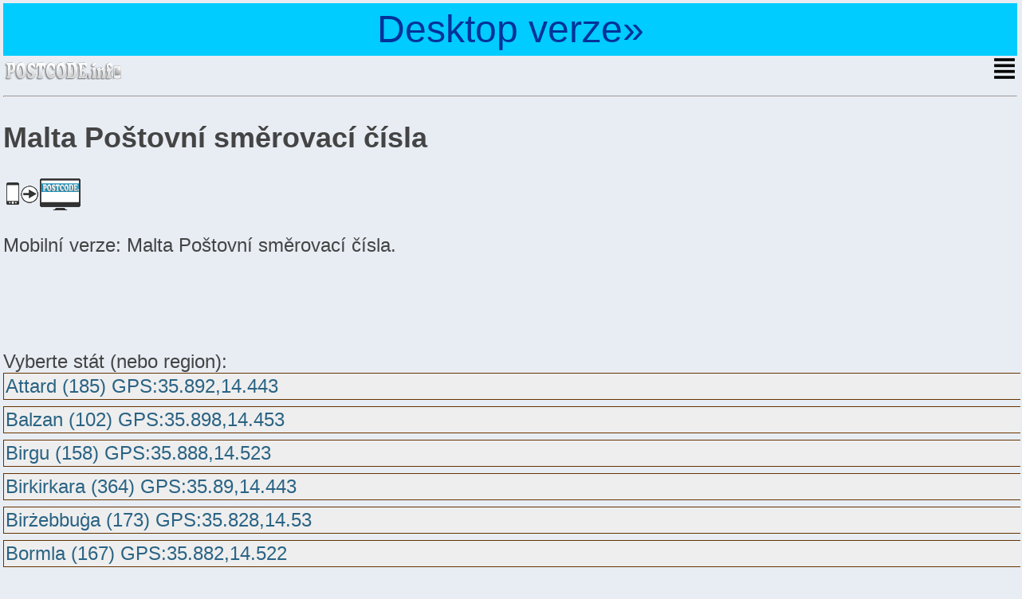

--- FILE ---
content_type: text/html; charset=UTF-8
request_url: http://m.postcode.info/cs/malta/
body_size: 8495
content:
<!DOCTYPE html PUBLIC "-//WAPFORUM//DTD XHTML Mobile 1.0//EN" "http://www.wapforum.org/DTD/xhtml-mobile10.dtd">
<html>
	<head>
		<meta charset="utf-8" />
		<title>Malta Poštovní směrovací čísla - Mobilní verze</title>
		<meta name="viewport" content="width=device-width; initial-scale=1.0; maximum-scale=1.0" />
		<meta name="language" content="CS" />
        <link rel = "canonical" href = "http://cs.postcode.info/malta/" />
		<link rel="stylesheet" href="/css/mstyle.css" type="text/css"/>
	</head>
	<body >
        <div style="text-align:center; padding:5px; background-color:#0CF;"><a href="http://cs.postcode.info/malta/" style="font-size:48px; line-height:56px; color:#039; text-decoration:none;">Desktop verze&raquo;</a></div>
		<div class="wrap">
		<header class="header">
			<div class="logo"><a href="http://m.postcode.info"><img src="/css/images/logo_mob.png" alt="" width="150" height="30" border="0"/></a></div>
			<div class="menu-but"><a href="#menu"><img src="/css/images/menu.png" border="0"/></a></div>
			<br class="clearfix"/>
		</header>
			<hr class="separator"/>
		<div class="container">
		<div class="content">
			<h2>Malta Poštovní směrovací čísla</h2>
            <p><a href="http://cs.postcode.info/malta/"><img src="/css/images/to_desktop.gif" border="0" /></a></p>
			Mobilní verze: Malta Poštovní směrovací čísla. <br />

<div style="margin:6px 0;">
<script async src="//pagead2.googlesyndication.com/pagead/js/adsbygoogle.js"></script>
<!-- m_postcode_info -->
<ins class="adsbygoogle"
     style="display:inline-block;width:320px;height:100px"
     data-ad-client="ca-pub-8638189255111570"
     data-ad-slot="4076723544"></ins>
<script>
(adsbygoogle = window.adsbygoogle || []).push({});
</script>
</div>


             Vyberte stát (nebo region):<br /><a href="attard/" class="twoletterbutton">Attard (185) GPS:35.892,14.443
</a><br /><a href="balzan/" class="twoletterbutton">Balzan (102) GPS:35.898,14.453
</a><br /><a href="birgu/" class="twoletterbutton">Birgu (158) GPS:35.888,14.523
</a><br /><a href="birkirkara/" class="twoletterbutton">Birkirkara (364) GPS:35.89,14.443
</a><br /><a href="birzebbuga/" class="twoletterbutton">Birżebbuġa (173) GPS:35.828,14.53
</a><br /><a href="bormla/" class="twoletterbutton">Bormla (167) GPS:35.882,14.522
</a><br /><a href="dingli/" class="twoletterbutton">Dingli (203) GPS:35.86,14.381
</a><br /><a href="fgura/" class="twoletterbutton">Fgura (93) GPS:35.873,14.523
</a><br /><a href="floriana/" class="twoletterbutton">Floriana (95) GPS:35.893,14.506
</a><br /><a href="fontana/" class="twoletterbutton">Fontana (50) GPS:36.058,14.228
</a><br /><a href="ghajnsielem/" class="twoletterbutton">Għajnsielem (143) GPS:36.027,14.29
</a><br /><a href="gharb/" class="twoletterbutton">Għarb (124) GPS:36.061,14.209
</a><br /><a href="gharghur/" class="twoletterbutton">Għargħur (178) GPS:35.921,14.452
</a><br /><a href="ghasri/" class="twoletterbutton">Għasri (57) GPS:36.058,14.228
</a><br /><a href="ghaxaq/" class="twoletterbutton">Għaxaq (192) GPS:35.848,14.517
</a><br /><a href="gudja/" class="twoletterbutton">Gudja (174) GPS:35.848,14.503
</a><br /><a href="gzira/" class="twoletterbutton">Gzira (75) GPS:35.905,14.495
</a><br /><a href="hamrun/" class="twoletterbutton">Ħamrun (97) GPS:35.886,14.489
</a><br /><a href="iklin/" class="twoletterbutton">Iklin (136) GPS:35.904,14.454
</a><br /><a href="isla/" class="twoletterbutton">Isla (117) GPS:35.888,14.517
</a><br /><a href="kalkara/" class="twoletterbutton">Kalkara (126) GPS:35.889,14.529
</a><br /><a href="kemmuna/" class="twoletterbutton">Kemmuna (3) GPS:36.013,14.336
</a><br /><a href="kercem/" class="twoletterbutton">Kerċem (157) GPS:36.039,14.231
</a><br /><a href="kirkop/" class="twoletterbutton">Kirkop (168) GPS:35.842,14.485
</a><br /><a href="lija/" class="twoletterbutton">Lija (179) GPS:35.903,14.449
</a><br /><a href="luqa/" class="twoletterbutton">Luqa (164) GPS:35.86,14.484
</a><br /><a href="marsa/" class="twoletterbutton">Marsa (119) GPS:35.883,14.495
</a><br /><a href="marsaskala/" class="twoletterbutton">Marsaskala (111) GPS:35.863,14.568
</a><br /><a href="marsaxlokk/" class="twoletterbutton">Marsaxlokk (189) GPS:35.842,14.545
</a><br /><a href="mdina/" class="twoletterbutton">Mdina (61) GPS:35.886,14.403
</a><br /><a href="mellieha/" class="twoletterbutton">Mellieħa (271) GPS:35.954,14.361
</a><br /><a href="mgarr/" class="twoletterbutton">Mġarr (240) GPS:35.92,14.369
</a><br /><a href="mosta/" class="twoletterbutton">Mosta (202) GPS:35.912,14.423
</a><br /><a href="mqabba/" class="twoletterbutton">Mqabba (193) GPS:35.844,14.467
</a><br /><a href="msida/" class="twoletterbutton">Msida (144) GPS:35.89,14.453
</a><br /><a href="mtarfa/" class="twoletterbutton">Mtarfa (106) GPS:35.891,14.397
</a><br /><a href="munxar/" class="twoletterbutton">Munxar (115) GPS:36.046,14.222
</a><br /><a href="nadur/" class="twoletterbutton">Nadur (175) GPS:36.045,14.294
</a><br /><a href="naxxar/" class="twoletterbutton">Naxxar (597) GPS:35.928,14.431
</a><br /><a href="paola/" class="twoletterbutton">Paola (111) GPS:35.873,14.508
</a><br /><a href="pembroke/" class="twoletterbutton">Pembroke (144) GPS:35.926,14.481
</a><br /><a href="pieta/" class="twoletterbutton">Pietà (109) GPS:35.892,14.493
</a><br /><a href="qala/" class="twoletterbutton">Qala (163) GPS:36.037,14.314
</a><br /><a href="qormi/" class="twoletterbutton">Qormi (146) GPS:35.879,14.472
</a><br /><a href="qrendi/" class="twoletterbutton">Qrendi (236) GPS:35.832,14.448
</a><br /><a href="rabat-ghawdex/" class="twoletterbutton">Rabat (Għawdex) (174) GPS:36.044,14.24
</a><br /><a href="rabat-malta/" class="twoletterbutton">Rabat (Malta) (333) GPS:35.87,14.449
</a><br /><a href="safi/" class="twoletterbutton">Safi (157) GPS:35.833,14.485
</a><br /><a href="san-giljan/" class="twoletterbutton">San Ġiljan (141) GPS:35.919,14.49
</a><br /><a href="san-gwann/" class="twoletterbutton">San Ġwann (299) GPS:35.883,14.527
</a><br /><a href="san-lawrenz/" class="twoletterbutton">San Lawrenz (47) GPS:36.058,14.228
</a><br /><a href="san-pawl-il-bahar/" class="twoletterbutton">San Pawl il-Baħar (368) GPS:35.948,14.401
</a><br /><a href="sannat/" class="twoletterbutton">Sannat (157) GPS:36.024,14.246
</a><br /><a href="santa-lucija/" class="twoletterbutton">Santa Luċija (130) GPS:35.863,14.504
</a><br /><a href="santa-venera/" class="twoletterbutton">Santa Venera (117) GPS:35.89,14.478
</a><br /><a href="siggiewi/" class="twoletterbutton">Siġġiewi (188) GPS:35.845,14.432
</a><br /><a href="sliema/" class="twoletterbutton">Sliema (51) GPS:35.912,14.504
</a><br /><a href="swieqi/" class="twoletterbutton">Swieqi (400) GPS:35.922,14.468
</a><br /><a href="ta-039-xbiex/" class="twoletterbutton">"Ta&#039; Xbiex" (126) GPS:35.899,14.498
</a><br /><a href="tarxien/" class="twoletterbutton">Tarxien (144) GPS:35.866,14.512
</a><br /><a href="valletta/" class="twoletterbutton">Valletta (79) GPS:35.898,14.513
</a><br /><a href="xaghra/" class="twoletterbutton">Xagħra (130) GPS:36.05,14.268
</a><br /><a href="xewkija/" class="twoletterbutton">Xewkija (225) GPS:36.033,14.262
</a><br /><a href="xghajra/" class="twoletterbutton">Xgħajra (106) GPS:35.886,14.547
</a><br /><a href="zabbar/" class="twoletterbutton">Żabbar (226) GPS:35.864,14.547
</a><br /><a href="zebbug-ghawdex/" class="twoletterbutton">Żebbuġ (Għawdex) (209) GPS:36.072,14.249
</a><br /><a href="zebbug-malta/" class="twoletterbutton">Żebbuġ (Malta) (165) GPS:36.072,14.236
</a><br /><a href="zejtun/" class="twoletterbutton">Żejtun (178) GPS:35.856,14.533
</a><br /><a href="zurrieq/" class="twoletterbutton">Żurrieq (365) GPS:35.826,14.478
</a><br />
		</div> <!-- content -->
			<hr class="separator"/>
				<aside>
					<a name="menu"></a>
						<ul class="menu">
							<li><a href="/cs/">Poštovní směrovací čísla</a></li>
							<li><a href="/cs/malta/">Malta</a></li>
							<li><a href="http://cs.postcode.info/malta/">Desktop verze</a></li>
						</ul>
				</aside>
		</div> <!-- container -->
		<hr class="separator"/>
		<footer class="footer">
			<p><span class="credits left">Všechna práva vyhrazena. <a href="http://m.postcode.info">m.postcode.info</a> &copy; 2013-2025 <a href="/cs/m_termsofuse">Podmínky použití</a></span></p>
		</footer>
		</div>
	</body>
</html>



--- FILE ---
content_type: text/html; charset=utf-8
request_url: https://www.google.com/recaptcha/api2/aframe
body_size: 269
content:
<!DOCTYPE HTML><html><head><meta http-equiv="content-type" content="text/html; charset=UTF-8"></head><body><script nonce="rYHVH_MVuOstNX0SoJF3fg">/** Anti-fraud and anti-abuse applications only. See google.com/recaptcha */ try{var clients={'sodar':'https://pagead2.googlesyndication.com/pagead/sodar?'};window.addEventListener("message",function(a){try{if(a.source===window.parent){var b=JSON.parse(a.data);var c=clients[b['id']];if(c){var d=document.createElement('img');d.src=c+b['params']+'&rc='+(localStorage.getItem("rc::a")?sessionStorage.getItem("rc::b"):"");window.document.body.appendChild(d);sessionStorage.setItem("rc::e",parseInt(sessionStorage.getItem("rc::e")||0)+1);localStorage.setItem("rc::h",'1764474223465');}}}catch(b){}});window.parent.postMessage("_grecaptcha_ready", "*");}catch(b){}</script></body></html>

--- FILE ---
content_type: text/css
request_url: http://m.postcode.info/css/mstyle.css
body_size: 1674
content:
a {text-decoration:none;}
html {font-size:100%;-webkit-text-size-adjust:100%;-ms-text-size-adjust:100%;}
body {font-family:Arial, Helvetica, sans-serif;background:#e8edf4;margin:4px; color:#444; font-size:24px;}
a{color:#2a6384;}
a:focus{outline:thin dotted;}
a:hover,a:active{color:#b33100;outline:0;}
.logo{
	float:left;
}
.logo img{display:block;}
.clearfix{clear:both;}
.menu-but{
	float:right;
}
.o {color:#2a6384}

.letterbutton a {
	width:120px;
	height:40px;
	text-decoration:none;
	display:inline-block;
	margin:5px; padding:0;
	font-size:24px;
	border:1px solid #2a6384;
	text-align:center;
	padding-top:10px;
	background-color:#FFF;
}
.letterbutton a:hover {
	background-color:#CCC;
}
.twoletterbutton {
	display:inline-block; 
	width:100%; 
	padding:2px; margin:0; 
	background-color:#EEE; 
	border:1px solid #630;
	text-decoration:none; 
	text-align:left;
	margin-bottom:8px;
}
.twoletterbutton span {
	font-size:16px; 
}
.twoletterbutton:hover {
	background-color:#9CC;
	color:#000;
}
.lista {
	border-left:1px solid #999;
	padding-left:3px;
	font-size:36px;
}
.lista a {
	height:40px;
	display:block;
	border:1px solid #999;
	background-color:#555;
	margin:10px 0 10px 0;
	padding:4px;
}
.lista a:hover {
	background-color:#999;
	color:#000;
}
.letter2 {  padding:5px; margin:5px; font-size: 18px; background-color:#FFF; text-align:center; text-decoration:none; display:inline-block; width:80px; border:1px solid #999; border-radius: 4px; -moz-border-radius: 4px; -webkit-border-radius: 4px; -o-border-radius: 4px; }
.letter2:hover {background-color:#ccdef1;}
.letter2 span { font-size:12px;}